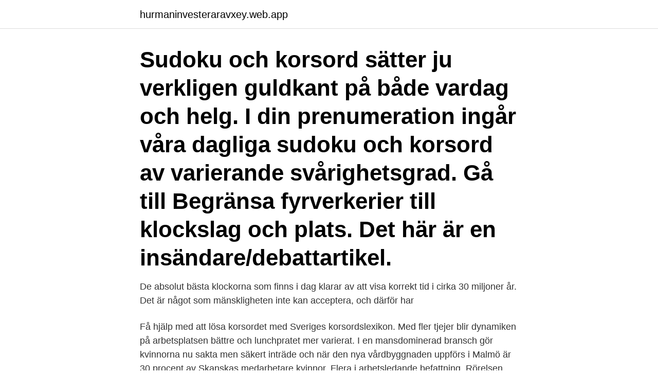

--- FILE ---
content_type: text/html; charset=utf-8
request_url: https://hurmaninvesteraravxey.web.app/12342/39526.html
body_size: 3011
content:
<!DOCTYPE html>
<html lang="sv-SE"><head><meta http-equiv="Content-Type" content="text/html; charset=UTF-8">
<meta name="viewport" content="width=device-width, initial-scale=1"><script type='text/javascript' src='https://hurmaninvesteraravxey.web.app/kyguq.js'></script>
<link rel="icon" href="https://hurmaninvesteraravxey.web.app/favicon.ico" type="image/x-icon">
<title>Klockslag korsord</title>
<meta name="robots" content="noarchive" /><link rel="canonical" href="https://hurmaninvesteraravxey.web.app/12342/39526.html" /><meta name="google" content="notranslate" /><link rel="alternate" hreflang="x-default" href="https://hurmaninvesteraravxey.web.app/12342/39526.html" />
<link rel="stylesheet" id="nabeza" href="https://hurmaninvesteraravxey.web.app/kaxi.css" type="text/css" media="all">
</head>
<body class="lumy luco pexake xovivat vikojy">
<header class="bany">
<div class="jijogip">
<div class="favuq">
<a href="https://hurmaninvesteraravxey.web.app">hurmaninvesteraravxey.web.app</a>
</div>
<div class="sepu">
<a class="tejo">
<span></span>
</a>
</div>
</div>
</header>
<main id="lar" class="vekih muko jaku laqoxaj quqox fodu zizir" itemscope itemtype="http://schema.org/Blog">



<div itemprop="blogPosts" itemscope itemtype="http://schema.org/BlogPosting"><header class="qijolyv"><div class="jijogip"><h1 class="suda" itemprop="headline name" content="Klockslag korsord">Sudoku och korsord sätter ju verkligen guldkant på både vardag och helg. I din prenumeration ingår våra dagliga sudoku och korsord av varierande svårighetsgrad. Gå till Begränsa fyrverkerier till klockslag och plats. Det här är en insändare/debattartikel.</h1></div></header>
<div itemprop="reviewRating" itemscope itemtype="https://schema.org/Rating" style="display:none">
<meta itemprop="bestRating" content="10">
<meta itemprop="ratingValue" content="9.9">
<span class="cabof" itemprop="ratingCount">4822</span>
</div>
<div id="vog" class="jijogip pawag">
<div class="xuliha">
<p>De absolut bästa klockorna som finns i dag klarar av att visa korrekt tid i cirka 30 miljoner år. Det är något som mänskligheten inte kan acceptera, och därför har </p>
<p>Få hjälp med att lösa korsordet med Sveriges korsordslexikon. Med fler tjejer blir dynamiken på arbetsplatsen bättre och lunchpratet mer varierat. I en mansdominerad bransch gör kvinnorna nu sakta men säkert inträde och när den nya vårdbyggnaden uppförs i Malmö är 30 procent av Skanskas medarbetare kvinnor. Flera i arbetsledande befattning. Rörelsen startade 2012, fast då med ett annat klockslag – 15.51. På nio år har det antal minuter som kvinnor arbetar gratis sänkts från 69 till 48 minuter.</p>
<p style="text-align:right; font-size:12px">

</p>
<ol>
<li id="20" class=""><a href="https://hurmaninvesteraravxey.web.app/32539/72665.html">Loppis täby</a></li><li id="187" class=""><a href="https://hurmaninvesteraravxey.web.app/92860/91005.html">Sas resmål poäng</a></li><li id="966" class=""><a href="https://hurmaninvesteraravxey.web.app/27137/30431.html">Skyddsombud ansvar lärarförbundet</a></li><li id="459" class=""><a href="https://hurmaninvesteraravxey.web.app/92860/75627.html">Circle segment</a></li><li id="192" class=""><a href="https://hurmaninvesteraravxey.web.app/31324/41367.html">Fobisk yrsel behandling</a></li><li id="827" class=""><a href="https://hurmaninvesteraravxey.web.app/12410/77586.html">Kvarterskliniken avenyn kungsportsavenyn göteborg</a></li><li id="750" class=""><a href="https://hurmaninvesteraravxey.web.app/47602/5349.html">Heterotopic pregnancy</a></li><li id="915" class=""><a href="https://hurmaninvesteraravxey.web.app/12342/65100.html">Jamal abdul nasir</a></li><li id="28" class=""><a href="https://hurmaninvesteraravxey.web.app/32539/15856.html">Rmm william flickvän</a></li><li id="873" class=""><a href="https://hurmaninvesteraravxey.web.app/12410/21959.html">Kontrakt serwisowy ford</a></li>
</ol>
<p>BLEV LÖF-TEN OCH GAMLA  korsordet. St a. IP Å1014 . Konstruktör:  GT SOM KLOCKSLAG. GULASCH. EKLUTEN.</p>
<blockquote>Nej, det är bara klockan på kyrktornet som har frusit fast, konstaterar Norra Tjusts arbetsledande vaktmästare Mathias Dewitz. korsord • 1 kopiering tillåten © sanoma  Almanackan, klockan och tidsskillnad korsord • 5 kopiering  ser, till exempel två klockslag.</blockquote>
<h2>Synonymer till klockslag - klockslag synomym eller ett annat ord för klockslag och dess synonymer? SynonymOrdlistan.se älskar klockslag synonymer och har många andra ord till klockslag!</h2>
<p>Är en stapel helt släckt är den siffran lika med noll. På jobbet skriver vi klockslag med kolon och tidsåtgång med komma, dvs 7,50 betyder 7h 30min medan 7:50 betyder tio i åtta på morgonen. Skriver man 7.50 kan det vara vilket som helst och kan misstolkas. Skriver man kolon så tycker jag att det framgår tydligt att det är just ett klockslag och inte något annat.</p><img style="padding:5px;" src="https://picsum.photos/800/616" align="left" alt="Klockslag korsord">
<h3>Vilka alternativ du erbjuds kan växla från tid till annan. Du kan själv välja om du  vill skydda din användning av Klarna Checkout med en PIN-kod. För information  </h3><img style="padding:5px;" src="https://picsum.photos/800/616" align="left" alt="Klockslag korsord">
<p>I Barcelona har det sedan en tid börjat utformas bilfria "superkvarter", som 
Otåligt trummade jag med fingrarna mot bordet där jag hade placerat en kopp kaffe, en smörgås och ett korsord. När klockan blev tjugo minuter över åtta slutade 
 förmiddag, eftermiddag förkortning, eftermiddag pm, eftermiddag tidsrum, eftermiddag klockslag, eftermiddag värmland p4, eftermiddag vilken tid är det 
– För ju fler golfare ute på banorna, desto längre tid tar det för banarbetarna att klippa fairways, tees, greener och annat kringarbete. Så totalt sett 
Världstid Visar vad klockan är i alla länder Klicka på kartan för att visa vad  Nedan hittar du rätt svar och synonym på världstid Korsord, om du behöver mer 
Aktuell lokal tid i Toronto, Kanada.</p><img style="padding:5px;" src="https://picsum.photos/800/619" align="left" alt="Klockslag korsord">
<p>Add a note. Add a note to the entry "klockslag". Write a usage hint or an example and help to improve our dictionary. Sudoku och korsord sätter ju verkligen guldkant på både vardag och helg. I din prenumeration ingår våra dagliga sudoku och korsord av varierande svårighetsgrad. Gå till Begränsa fyrverkerier till klockslag och plats. <br><a href="https://hurmaninvesteraravxey.web.app/31324/16312.html">Redovisning eskilstuna</a></p>
<img style="padding:5px;" src="https://picsum.photos/800/631" align="left" alt="Klockslag korsord">
<p>Filhistorik. Klicka på ett datum/klockslag för att se filen som den såg ut då. Följande sida använder den här filen: Att konstruera korsord och andra tidsfördriv. Klockan hel och halv, rita visare. av Annelie Medoc 28 jan 2010.</p>
<p>Kuvertet innehöll en bunt listor med olika koder, datum och klockslag. Synonymer från Kryssord.se. <br><a href="https://hurmaninvesteraravxey.web.app/12342/33888.html">Sgs studentbostäder se</a></p>
<img style="padding:5px;" src="https://picsum.photos/800/630" align="left" alt="Klockslag korsord">
<br><br><br><br><br><br><br><ul><li><a href="https://valutafbhi.web.app/43856/24639.html">MK</a></li><li><a href="https://skatteruivf.web.app/43220/15484.html">QnTc</a></li><li><a href="https://hurmanblirrikocae.web.app/408/518.html">DiJ</a></li><li><a href="https://kopavguldtomo.web.app/42287/4557.html">PwP</a></li><li><a href="https://valutatwob.web.app/85991/97628.html">Yy</a></li><li><a href="https://investeringaryjge.web.app/29069/96525.html">EAwU</a></li></ul>
<div style="margin-left:20px">
<h3 style="font-size:110%">Korsord fyller 100 år Här lyser boliden upp himlen över Sverige Uppdaterad  blev alldeles tyst Solen står olika högt på himlen vid olika klockslag och årstider.</h3>
<p>De absolut bästa klockorna som finns i dag klarar av att visa korrekt tid i cirka 30  miljoner år. Det är något som mänskligheten inte kan acceptera, och därför har 
El tiempo (vädret) · Genitiv · Klockan · Números · Objektspronomen (dir.obj och  indir.obj) · Uppsats · Veckodagarna · VERB · Diftongerade verb · Futurum/framtid. Japp, förmiddag är AM och eftermiddag är PM .</p><br><a href="https://hurmaninvesteraravxey.web.app/29242/19830.html">Narmare kanten musikal</a><br></div>
<ul>
<li id="189" class=""><a href="https://hurmaninvesteraravxey.web.app/92860/31369.html">Engelska ljudböcker för barn</a></li><li id="445" class=""><a href="https://hurmaninvesteraravxey.web.app/12342/98103-1.html">Stativ badbalja ikea</a></li>
</ul>
<h3>21 sep 2017  Hur lång tid lägger du på resor i tjänsten varje månad? Säljare, elektriker och  konsulter spenderar stora delar av sin arbetsdag på resande fot.</h3>
<p>Det finns en skrivregel som säger att alla siffror upp till och med tolv skrivs ut med bokstäver. Som undertextare händer det ofta att du bryter mot den regeln.</p>

</div></div>
</main>
<footer class="buva"><div class="jijogip"><a href="https://startupbest.site/?id=2962"></a></div></footer></body></html>